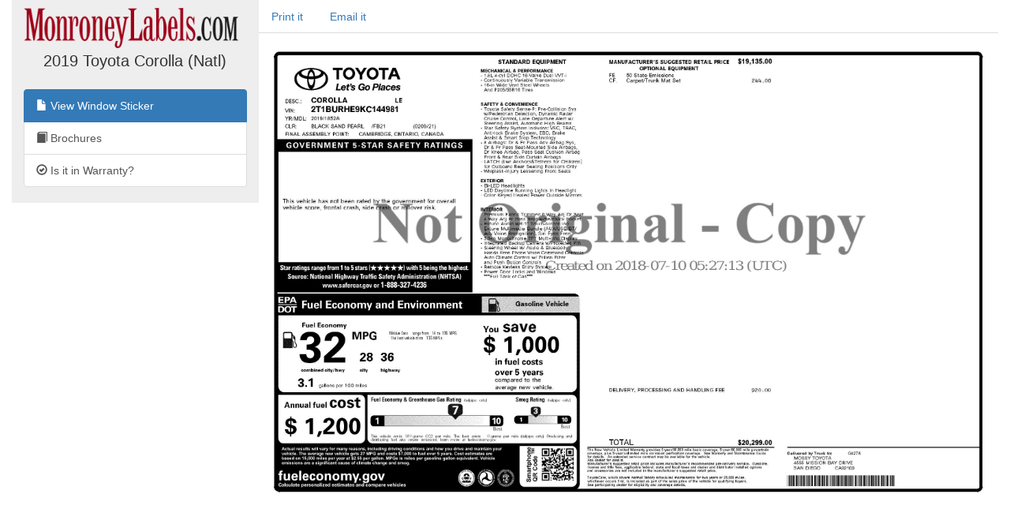

--- FILE ---
content_type: text/html; charset=utf-8
request_url: https://monroneylabels.com/cars/7631829-2019-toyota-corolla
body_size: 3710
content:
    <!DOCTYPE html>
    <html>
    <head>
      <title>Window Sticker for 2019 Toyota Corolla (Natl)</title>
      <!-- Bootstrap -->
      <link rel="stylesheet" href="//maxcdn.bootstrapcdn.com/bootstrap/3.3.7/css/bootstrap.min.css" integrity="sha384-BVYiiSIFeK1dGmJRAkycuHAHRg32OmUcww7on3RYdg4Va+PmSTsz/K68vbdEjh4u" crossorigin="anonymous">
      <link rel="stylesheet" media="screen" href="https://monroneylabels.com/assets/frame-8596878f8ca3428065d4c22ab1114ec724cc9030257a64ce6d055f38cc86cfed.css" />
      <link rel="stylesheet" media="screen" href="https://monroneylabels.com/assets/promo-f092f4cd1064924316bd4fb05960f88ba03ad2794635577b09ca12049522b4ba.css" />
      <meta name="viewport" content="width=device-width, initial-scale=1.0, user-scalable=1">
    </head>
    <body>
          <!-- Google Tag Manager -->
      <noscript><iframe src="//www.googletagmanager.com/ns.html?id=GTM-NWWDW8"
      height="0" width="0" style="display:none;visibility:hidden"></iframe></noscript>

      <!-- Google tag (gtag.js) -->
      <script async src="https://www.googletagmanager.com/gtag/js?id=G-SCCE23NPRX"></script>
      <script>
        window.dataLayer = window.dataLayer || [];
        function gtag(){dataLayer.push(arguments);}
        gtag('js', new Date());

        gtag('config', 'G-SCCE23NPRX');
      </script>
      
      <!-- old -->
      <!-- <script>(function(w,d,s,l,i){w[l]=w[l]||[];w[l].push({'gtm.start':
      new Date().getTime(),event:'gtm.js'});var f=d.getElementsByTagName(s)[0],
      j=d.createElement(s),dl=l!='dataLayer'?'&l='+l:'';j.async=true;j.src=
      '//www.googletagmanager.com/gtm.js?id='+i+dl;f.parentNode.insertBefore(j,f);
      })(window,document,'script','dataLayer','GTM-NWWDW8');</script> -->
      <!-- End Google Tag Manager -->

    <script src="//code.jquery.com/jquery-latest.js"></script>
    <script src="//maxcdn.bootstrapcdn.com/bootstrap/3.3.7/js/bootstrap.min.js"></script>
    <script src="https://monroneylabels.com/assets/frame-d964e83cae5e496de6a693f9e83a54955e12252729af671c21c9f71f3ef03203.js"></script>
    
    <div class="container-fluid">
      <section class="frames row">
          <aside class="col-md-3 hidden-sm hidden-xs ">
              <a href="https://monroneylabels.com"><img class="logo" src="https://monroneylabels.com/assets/layout/header_logo-ce5928e5d30ba08c397805259b846577fac1f091a26bf75b61b1dcb99ce6b9f1.png" /></a>
              <div class="menu-top">
                <h1>2019 Toyota Corolla (Natl)</h1>
              </div>
              <div class="list-group">
                            
              <a class="list-group-item" href="/cars/7631829-2019-toyota-corolla">
                <span class="glyphicon glyphicon-file"></span>
                View Window Sticker
</a>                <a class="list-group-item" href="https://monroneylabels.com/cars/7631829-2019-toyota-corolla/brochures">
                  <span class="glyphicon glyphicon-book"></span>
                  Brochures
</a>              <a class="list-group-item" href="/cars/7631829-2019-toyota-corolla/warranties">
                <span class="glyphicon glyphicon-ok-circle"></span>
                Is it in Warranty?
</a>           
                
              </div>
          </aside>
            <article class="col-sm-12 col-md-9">
            <!-- mobile view -->
            <div class="visible-sm visible-xs">
              <ul class="nav nav-tabs">
                <li class="dropdown ">
                  <a class="dropdown-toggle" data-toggle="dropdown" href="#">Menu<span class="caret"></span></a>
                  <ul class="dropdown-menu">
                    <li><a href="/cars/7631829-2019-toyota-corolla">View Window Sticker</a></li>
                    <li><a href="/cars/7631829-2019-toyota-corolla/warranties">Is it in Warranty?</a></li>


                    <li><a href="/cars/7631829-2019-toyota-corolla/more_info">Check Availability</a></li>
                  </ul>
                </li>
                
      
          <li><a onclick="trackPdf(&#39;Window Sticker PDF&#39;,7631829,40756)" target="_blank" href="https://monroneylabels.com/cars/7631829-2019-toyota-corolla/window_sticker.pdf?cfl=5100561483">Print it</a>
          </li>
          <li><a href="/cars/7631829-2019-toyota-corolla/email_records/new">Email it</a></li>
         

              </ul>
            </div>
              <div class="hidden-sm hidden-xs">
                <ul class="nav nav-tabs">
                  
      
          <li><a onclick="trackPdf(&#39;Window Sticker PDF&#39;,7631829,40756)" target="_blank" href="https://monroneylabels.com/cars/7631829-2019-toyota-corolla/window_sticker.pdf?cfl=5100561483">Print it</a>
          </li>
          <li><a href="/cars/7631829-2019-toyota-corolla/email_records/new">Email it</a></li>
         

                </ul>
              </div>
            <div class="" id="flash-notifications">
            </div>

            
       <a href="https://monroneylabels.com/cars/7631829-2019-toyota-corolla/window_sticker.jpg?cfl=5100561483"><img style="width:100%;cursor: zoom-in;" id="window_sticker_jpg" src="https://monroneylabels.com/cars/7631829-2019-toyota-corolla/window_sticker.jpg?cfl=5100561483" /></a>


    <script src="https://monroneylabels.com/assets/show-car-hover-36966327080d01a0a6d4fda11fba0dcb504948fa9b82de7453749f275a38f7a9.js"></script>
    <link rel="stylesheet" media="screen" href="https://monroneylabels.com/assets/show-car-hover-b7a90f9d8d1ec28082ad8a44558e7f883c8dbaec69e587db6bc617f48aa2124e.css" />

    <div id="hover-holder" class="removed">
      <div style=" width:643px;">
        <script>document.writeln(decrypt('[base64]','s205v3xmxb1xcv68601io1lle2slb2ihfom1wtpbv2vp'))</script>
      </div>
    </div>
    <script>
        $('img#window_sticker_jpg').on('load', function() { //i.e. must be in onload so we can check img width. (i.e. for remote window sticker)
          //tip: "num" is the height of the options box
          create_hover_menu(700);
          //i.e. send height and width in a message so this window can be iframed (by DCS)
          var doc = document;
          var body = doc.body, html = doc.documentElement;
          window.parent.postMessage({
            'height':  Math.max(body.scrollHeight, body.offsetHeight,
                    html.clientHeight, html.scrollHeight, html.offsetHeight),
            'width': Math.max(body.scrollWidth, body.offsetWidth,
                    html.clientWidth, html.scrollWidth, html.offsetWidth)
          }, "*");
        });



    </script>


          </article>
      </section>
    </div>
    
  <!-- Matomo -->
  <script type="text/javascript">
    //tip: piwik.php and piwik.js have been changed to "js/" to enable tracking with uBlock Origin
    var _paq = _paq || [];
    
    function trackPdf(title, car_id, car_owner_id) {
      var MA = window._paq || function() { };
      //e.g. "download - pdf - Window Sticker PDF"
      MA.push([
        'trackEvent',
        'download',  // category
        'pdf',       // action
        title,       // name
        1,           // value
        {            // custom dimensions
          dimension1: car_id,
          dimension2: car_owner_id,
        }
      ]);
    }
  </script>
    <!-- i.e. no Javascript, not a bot -->
    <noscript><p><img src="//analytics.monroneylabels.com/js/?_id=&action_name=Window+Sticker+for+2019+Toyota+Corolla+%28Natl%29&apiv=1&bots=1&dimension1=7631829&dimension2=40756&dimension4=CarsController-Show&idsite=1&rand=22yyoqyd5drb&rec=1&uid=&url=https%3A%2F%2Fmonroneylabels.com%2Fcars%2F7631829-2019-toyota-corolla" style="border:0" alt="" /></p></noscript>
  <!-- End Matomo Code -->

        <script type="text/javascript">

      //Clicky Async Code
      var clicky_site_ids = clicky_site_ids || [];
      clicky_site_ids.push(100764973);
      (function() {
        var s = document.createElement('script');
        s.type = 'text/javascript';
        s.async = true;
        s.src = '//static.getclicky.com/js';
        ( document.getElementsByTagName('head')[0] || document.getElementsByTagName('body')[0] ).appendChild( s );
      })();

    </script>
  

    </body>
    </html>
